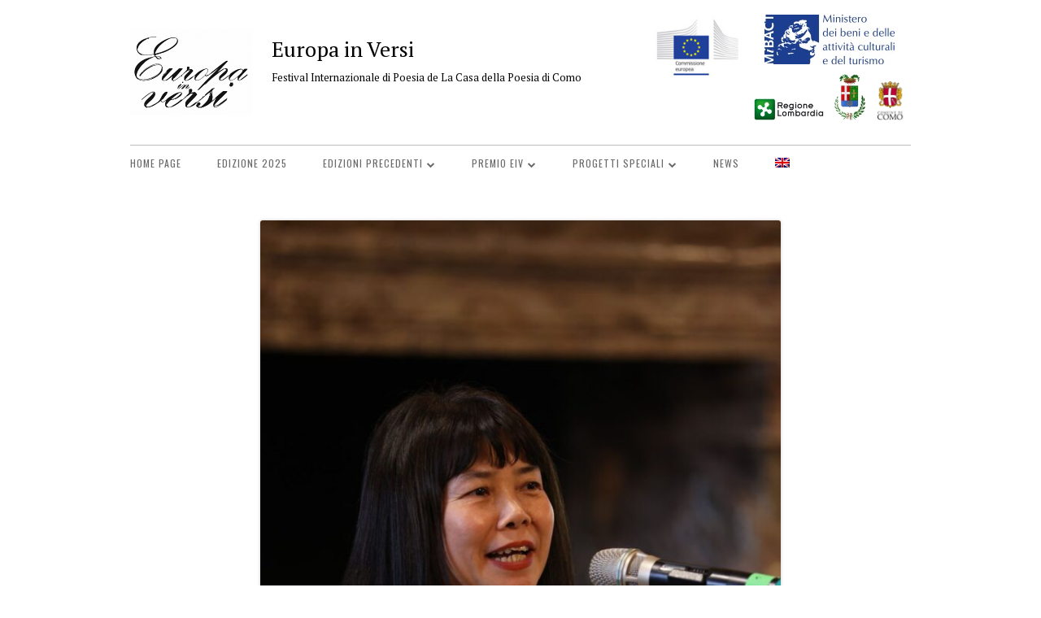

--- FILE ---
content_type: text/html; charset=UTF-8
request_url: https://europainversi.org/edizione-2023/eiv-2023-galleria-fotografia-20-maggio/2023-05-20_17-00-36_53/
body_size: 18877
content:
<!DOCTYPE html>






<!--[if IE 8]>

<html class="ie ie8 no-js" lang="it-IT">

<![endif]-->



<!--[if !(IE 8)]><!-->

<html lang="it-IT" class="no-js">

<!--<![endif]-->

<head>






<meta charset="UTF-8" />

<meta name="viewport" content="width=device-width" />

<link rel="profile" href="http://gmpg.org/xfn/11" />

<link rel="profile" href="http://microformats.org/profile/specs" />

<link rel="profile" href="http://microformats.org/profile/hatom" />




<!--[if lt IE 9]>

<script src="https://europainversi.org/wp-content/themes/tiny-framework/js/html5shiv.min.js" type="text/javascript"></script>

<![endif]-->






<script>(function(html){html.className = html.className.replace(/\bno-js\b/,'js')})(document.documentElement);</script>
<meta name='robots' content='index, follow, max-image-preview:large, max-snippet:-1, max-video-preview:-1' />
	<style>img:is([sizes="auto" i], [sizes^="auto," i]) { contain-intrinsic-size: 3000px 1500px }</style>
	<link rel="alternate" hreflang="en" href="https://europainversi.org/en/2023-05-20_17-00-36_53-2/" />
<link rel="alternate" hreflang="it" href="https://europainversi.org/edizione-2023/eiv-2023-galleria-fotografia-20-maggio/2023-05-20_17-00-36_53/" />
<link rel="alternate" hreflang="x-default" href="https://europainversi.org/edizione-2023/eiv-2023-galleria-fotografia-20-maggio/2023-05-20_17-00-36_53/" />

<!-- Google Tag Manager for WordPress by gtm4wp.com -->
<script data-cfasync="false" data-pagespeed-no-defer>
	var gtm4wp_datalayer_name = "dataLayer";
	var dataLayer = dataLayer || [];
</script>
<!-- End Google Tag Manager for WordPress by gtm4wp.com -->
	<!-- This site is optimized with the Yoast SEO plugin v24.9 - https://yoast.com/wordpress/plugins/seo/ -->
	<title>2023-05-20_17-00-36_53 - Europa in Versi</title>
	<link rel="canonical" href="https://europainversi.org/edizione-2023/eiv-2023-galleria-fotografia-20-maggio/2023-05-20_17-00-36_53/" />
	<meta property="og:locale" content="it_IT" />
	<meta property="og:type" content="article" />
	<meta property="og:title" content="2023-05-20_17-00-36_53 - Europa in Versi" />
	<meta property="og:url" content="https://europainversi.org/edizione-2023/eiv-2023-galleria-fotografia-20-maggio/2023-05-20_17-00-36_53/" />
	<meta property="og:site_name" content="Europa in Versi" />
	<meta property="article:publisher" content="https://www.facebook.com/europainversi" />
	<meta property="og:image" content="https://europainversi.org/edizione-2023/eiv-2023-galleria-fotografia-20-maggio/2023-05-20_17-00-36_53" />
	<meta property="og:image:width" content="1" />
	<meta property="og:image:height" content="1" />
	<meta property="og:image:type" content="image/jpeg" />
	<meta name="twitter:card" content="summary_large_image" />
	<meta name="twitter:site" content="@EuropainVersi" />
	<script type="application/ld+json" class="yoast-schema-graph">{"@context":"https://schema.org","@graph":[{"@type":"WebPage","@id":"https://europainversi.org/edizione-2023/eiv-2023-galleria-fotografia-20-maggio/2023-05-20_17-00-36_53/","url":"https://europainversi.org/edizione-2023/eiv-2023-galleria-fotografia-20-maggio/2023-05-20_17-00-36_53/","name":"2023-05-20_17-00-36_53 - Europa in Versi","isPartOf":{"@id":"https://europainversi.org/#website"},"primaryImageOfPage":{"@id":"https://europainversi.org/edizione-2023/eiv-2023-galleria-fotografia-20-maggio/2023-05-20_17-00-36_53/#primaryimage"},"image":{"@id":"https://europainversi.org/edizione-2023/eiv-2023-galleria-fotografia-20-maggio/2023-05-20_17-00-36_53/#primaryimage"},"thumbnailUrl":"https://europainversi.org/wp-content/uploads/2023/05/2023-05-20_17-00-36_53.jpg","datePublished":"2023-05-21T12:50:23+00:00","breadcrumb":{"@id":"https://europainversi.org/edizione-2023/eiv-2023-galleria-fotografia-20-maggio/2023-05-20_17-00-36_53/#breadcrumb"},"inLanguage":"it-IT","potentialAction":[{"@type":"ReadAction","target":["https://europainversi.org/edizione-2023/eiv-2023-galleria-fotografia-20-maggio/2023-05-20_17-00-36_53/"]}]},{"@type":"ImageObject","inLanguage":"it-IT","@id":"https://europainversi.org/edizione-2023/eiv-2023-galleria-fotografia-20-maggio/2023-05-20_17-00-36_53/#primaryimage","url":"https://europainversi.org/wp-content/uploads/2023/05/2023-05-20_17-00-36_53.jpg","contentUrl":"https://europainversi.org/wp-content/uploads/2023/05/2023-05-20_17-00-36_53.jpg","width":1000,"height":1500},{"@type":"BreadcrumbList","@id":"https://europainversi.org/edizione-2023/eiv-2023-galleria-fotografia-20-maggio/2023-05-20_17-00-36_53/#breadcrumb","itemListElement":[{"@type":"ListItem","position":1,"name":"Home","item":"https://europainversi.org/"},{"@type":"ListItem","position":2,"name":"EDIZIONE 2023","item":"https://europainversi.org/edizione-2023/"},{"@type":"ListItem","position":3,"name":"EIV 2023 | Galleria fotografia 20 maggio","item":"https://europainversi.org/edizione-2023/eiv-2023-galleria-fotografia-20-maggio/"},{"@type":"ListItem","position":4,"name":"2023-05-20_17-00-36_53"}]},{"@type":"WebSite","@id":"https://europainversi.org/#website","url":"https://europainversi.org/","name":"Europa in Versi","description":"Festival Internazionale di Poesia de La Casa della Poesia di Como","publisher":{"@id":"https://europainversi.org/#organization"},"potentialAction":[{"@type":"SearchAction","target":{"@type":"EntryPoint","urlTemplate":"https://europainversi.org/?s={search_term_string}"},"query-input":{"@type":"PropertyValueSpecification","valueRequired":true,"valueName":"search_term_string"}}],"inLanguage":"it-IT"},{"@type":"Organization","@id":"https://europainversi.org/#organization","name":"Europa In Versi","url":"https://europainversi.org/","logo":{"@type":"ImageObject","inLanguage":"it-IT","@id":"https://europainversi.org/#/schema/logo/image/","url":"https://europainversi.org/wp-content/uploads/2016/10/cropped-EIV_Logo_Elab_Icon.jpg","contentUrl":"https://europainversi.org/wp-content/uploads/2016/10/cropped-EIV_Logo_Elab_Icon.jpg","width":512,"height":512,"caption":"Europa In Versi"},"image":{"@id":"https://europainversi.org/#/schema/logo/image/"},"sameAs":["https://www.facebook.com/europainversi","https://x.com/EuropainVersi"]}]}</script>
	<!-- / Yoast SEO plugin. -->


<link rel='dns-prefetch' href='//fonts.googleapis.com' />
<link href='https://fonts.gstatic.com' crossorigin rel='preconnect' />
<link rel="alternate" type="application/rss+xml" title="Europa in Versi &raquo; Feed" href="https://europainversi.org/feed/" />
<link rel="alternate" type="application/rss+xml" title="Europa in Versi &raquo; Feed dei commenti" href="https://europainversi.org/comments/feed/" />
<link rel="alternate" type="application/rss+xml" title="Europa in Versi &raquo; 2023-05-20_17-00-36_53 Feed dei commenti" href="https://europainversi.org/edizione-2023/eiv-2023-galleria-fotografia-20-maggio/2023-05-20_17-00-36_53/feed/" />
<script type="text/javascript">
/* <![CDATA[ */
window._wpemojiSettings = {"baseUrl":"https:\/\/s.w.org\/images\/core\/emoji\/16.0.1\/72x72\/","ext":".png","svgUrl":"https:\/\/s.w.org\/images\/core\/emoji\/16.0.1\/svg\/","svgExt":".svg","source":{"concatemoji":"https:\/\/europainversi.org\/wp-includes\/js\/wp-emoji-release.min.js?ver=6.8.3"}};
/*! This file is auto-generated */
!function(s,n){var o,i,e;function c(e){try{var t={supportTests:e,timestamp:(new Date).valueOf()};sessionStorage.setItem(o,JSON.stringify(t))}catch(e){}}function p(e,t,n){e.clearRect(0,0,e.canvas.width,e.canvas.height),e.fillText(t,0,0);var t=new Uint32Array(e.getImageData(0,0,e.canvas.width,e.canvas.height).data),a=(e.clearRect(0,0,e.canvas.width,e.canvas.height),e.fillText(n,0,0),new Uint32Array(e.getImageData(0,0,e.canvas.width,e.canvas.height).data));return t.every(function(e,t){return e===a[t]})}function u(e,t){e.clearRect(0,0,e.canvas.width,e.canvas.height),e.fillText(t,0,0);for(var n=e.getImageData(16,16,1,1),a=0;a<n.data.length;a++)if(0!==n.data[a])return!1;return!0}function f(e,t,n,a){switch(t){case"flag":return n(e,"\ud83c\udff3\ufe0f\u200d\u26a7\ufe0f","\ud83c\udff3\ufe0f\u200b\u26a7\ufe0f")?!1:!n(e,"\ud83c\udde8\ud83c\uddf6","\ud83c\udde8\u200b\ud83c\uddf6")&&!n(e,"\ud83c\udff4\udb40\udc67\udb40\udc62\udb40\udc65\udb40\udc6e\udb40\udc67\udb40\udc7f","\ud83c\udff4\u200b\udb40\udc67\u200b\udb40\udc62\u200b\udb40\udc65\u200b\udb40\udc6e\u200b\udb40\udc67\u200b\udb40\udc7f");case"emoji":return!a(e,"\ud83e\udedf")}return!1}function g(e,t,n,a){var r="undefined"!=typeof WorkerGlobalScope&&self instanceof WorkerGlobalScope?new OffscreenCanvas(300,150):s.createElement("canvas"),o=r.getContext("2d",{willReadFrequently:!0}),i=(o.textBaseline="top",o.font="600 32px Arial",{});return e.forEach(function(e){i[e]=t(o,e,n,a)}),i}function t(e){var t=s.createElement("script");t.src=e,t.defer=!0,s.head.appendChild(t)}"undefined"!=typeof Promise&&(o="wpEmojiSettingsSupports",i=["flag","emoji"],n.supports={everything:!0,everythingExceptFlag:!0},e=new Promise(function(e){s.addEventListener("DOMContentLoaded",e,{once:!0})}),new Promise(function(t){var n=function(){try{var e=JSON.parse(sessionStorage.getItem(o));if("object"==typeof e&&"number"==typeof e.timestamp&&(new Date).valueOf()<e.timestamp+604800&&"object"==typeof e.supportTests)return e.supportTests}catch(e){}return null}();if(!n){if("undefined"!=typeof Worker&&"undefined"!=typeof OffscreenCanvas&&"undefined"!=typeof URL&&URL.createObjectURL&&"undefined"!=typeof Blob)try{var e="postMessage("+g.toString()+"("+[JSON.stringify(i),f.toString(),p.toString(),u.toString()].join(",")+"));",a=new Blob([e],{type:"text/javascript"}),r=new Worker(URL.createObjectURL(a),{name:"wpTestEmojiSupports"});return void(r.onmessage=function(e){c(n=e.data),r.terminate(),t(n)})}catch(e){}c(n=g(i,f,p,u))}t(n)}).then(function(e){for(var t in e)n.supports[t]=e[t],n.supports.everything=n.supports.everything&&n.supports[t],"flag"!==t&&(n.supports.everythingExceptFlag=n.supports.everythingExceptFlag&&n.supports[t]);n.supports.everythingExceptFlag=n.supports.everythingExceptFlag&&!n.supports.flag,n.DOMReady=!1,n.readyCallback=function(){n.DOMReady=!0}}).then(function(){return e}).then(function(){var e;n.supports.everything||(n.readyCallback(),(e=n.source||{}).concatemoji?t(e.concatemoji):e.wpemoji&&e.twemoji&&(t(e.twemoji),t(e.wpemoji)))}))}((window,document),window._wpemojiSettings);
/* ]]> */
</script>
<style id='wp-emoji-styles-inline-css' type='text/css'>

	img.wp-smiley, img.emoji {
		display: inline !important;
		border: none !important;
		box-shadow: none !important;
		height: 1em !important;
		width: 1em !important;
		margin: 0 0.07em !important;
		vertical-align: -0.1em !important;
		background: none !important;
		padding: 0 !important;
	}
</style>
<link rel='stylesheet' id='wp-block-library-css' href='https://europainversi.org/wp-includes/css/dist/block-library/style.min.css?ver=6.8.3' type='text/css' media='all' />
<style id='classic-theme-styles-inline-css' type='text/css'>
/*! This file is auto-generated */
.wp-block-button__link{color:#fff;background-color:#32373c;border-radius:9999px;box-shadow:none;text-decoration:none;padding:calc(.667em + 2px) calc(1.333em + 2px);font-size:1.125em}.wp-block-file__button{background:#32373c;color:#fff;text-decoration:none}
</style>
<style id='global-styles-inline-css' type='text/css'>
:root{--wp--preset--aspect-ratio--square: 1;--wp--preset--aspect-ratio--4-3: 4/3;--wp--preset--aspect-ratio--3-4: 3/4;--wp--preset--aspect-ratio--3-2: 3/2;--wp--preset--aspect-ratio--2-3: 2/3;--wp--preset--aspect-ratio--16-9: 16/9;--wp--preset--aspect-ratio--9-16: 9/16;--wp--preset--color--black: #000000;--wp--preset--color--cyan-bluish-gray: #abb8c3;--wp--preset--color--white: #ffffff;--wp--preset--color--pale-pink: #f78da7;--wp--preset--color--vivid-red: #cf2e2e;--wp--preset--color--luminous-vivid-orange: #ff6900;--wp--preset--color--luminous-vivid-amber: #fcb900;--wp--preset--color--light-green-cyan: #7bdcb5;--wp--preset--color--vivid-green-cyan: #00d084;--wp--preset--color--pale-cyan-blue: #8ed1fc;--wp--preset--color--vivid-cyan-blue: #0693e3;--wp--preset--color--vivid-purple: #9b51e0;--wp--preset--gradient--vivid-cyan-blue-to-vivid-purple: linear-gradient(135deg,rgba(6,147,227,1) 0%,rgb(155,81,224) 100%);--wp--preset--gradient--light-green-cyan-to-vivid-green-cyan: linear-gradient(135deg,rgb(122,220,180) 0%,rgb(0,208,130) 100%);--wp--preset--gradient--luminous-vivid-amber-to-luminous-vivid-orange: linear-gradient(135deg,rgba(252,185,0,1) 0%,rgba(255,105,0,1) 100%);--wp--preset--gradient--luminous-vivid-orange-to-vivid-red: linear-gradient(135deg,rgba(255,105,0,1) 0%,rgb(207,46,46) 100%);--wp--preset--gradient--very-light-gray-to-cyan-bluish-gray: linear-gradient(135deg,rgb(238,238,238) 0%,rgb(169,184,195) 100%);--wp--preset--gradient--cool-to-warm-spectrum: linear-gradient(135deg,rgb(74,234,220) 0%,rgb(151,120,209) 20%,rgb(207,42,186) 40%,rgb(238,44,130) 60%,rgb(251,105,98) 80%,rgb(254,248,76) 100%);--wp--preset--gradient--blush-light-purple: linear-gradient(135deg,rgb(255,206,236) 0%,rgb(152,150,240) 100%);--wp--preset--gradient--blush-bordeaux: linear-gradient(135deg,rgb(254,205,165) 0%,rgb(254,45,45) 50%,rgb(107,0,62) 100%);--wp--preset--gradient--luminous-dusk: linear-gradient(135deg,rgb(255,203,112) 0%,rgb(199,81,192) 50%,rgb(65,88,208) 100%);--wp--preset--gradient--pale-ocean: linear-gradient(135deg,rgb(255,245,203) 0%,rgb(182,227,212) 50%,rgb(51,167,181) 100%);--wp--preset--gradient--electric-grass: linear-gradient(135deg,rgb(202,248,128) 0%,rgb(113,206,126) 100%);--wp--preset--gradient--midnight: linear-gradient(135deg,rgb(2,3,129) 0%,rgb(40,116,252) 100%);--wp--preset--font-size--small: 13px;--wp--preset--font-size--medium: 20px;--wp--preset--font-size--large: 36px;--wp--preset--font-size--x-large: 42px;--wp--preset--spacing--20: 0.44rem;--wp--preset--spacing--30: 0.67rem;--wp--preset--spacing--40: 1rem;--wp--preset--spacing--50: 1.5rem;--wp--preset--spacing--60: 2.25rem;--wp--preset--spacing--70: 3.38rem;--wp--preset--spacing--80: 5.06rem;--wp--preset--shadow--natural: 6px 6px 9px rgba(0, 0, 0, 0.2);--wp--preset--shadow--deep: 12px 12px 50px rgba(0, 0, 0, 0.4);--wp--preset--shadow--sharp: 6px 6px 0px rgba(0, 0, 0, 0.2);--wp--preset--shadow--outlined: 6px 6px 0px -3px rgba(255, 255, 255, 1), 6px 6px rgba(0, 0, 0, 1);--wp--preset--shadow--crisp: 6px 6px 0px rgba(0, 0, 0, 1);}:where(.is-layout-flex){gap: 0.5em;}:where(.is-layout-grid){gap: 0.5em;}body .is-layout-flex{display: flex;}.is-layout-flex{flex-wrap: wrap;align-items: center;}.is-layout-flex > :is(*, div){margin: 0;}body .is-layout-grid{display: grid;}.is-layout-grid > :is(*, div){margin: 0;}:where(.wp-block-columns.is-layout-flex){gap: 2em;}:where(.wp-block-columns.is-layout-grid){gap: 2em;}:where(.wp-block-post-template.is-layout-flex){gap: 1.25em;}:where(.wp-block-post-template.is-layout-grid){gap: 1.25em;}.has-black-color{color: var(--wp--preset--color--black) !important;}.has-cyan-bluish-gray-color{color: var(--wp--preset--color--cyan-bluish-gray) !important;}.has-white-color{color: var(--wp--preset--color--white) !important;}.has-pale-pink-color{color: var(--wp--preset--color--pale-pink) !important;}.has-vivid-red-color{color: var(--wp--preset--color--vivid-red) !important;}.has-luminous-vivid-orange-color{color: var(--wp--preset--color--luminous-vivid-orange) !important;}.has-luminous-vivid-amber-color{color: var(--wp--preset--color--luminous-vivid-amber) !important;}.has-light-green-cyan-color{color: var(--wp--preset--color--light-green-cyan) !important;}.has-vivid-green-cyan-color{color: var(--wp--preset--color--vivid-green-cyan) !important;}.has-pale-cyan-blue-color{color: var(--wp--preset--color--pale-cyan-blue) !important;}.has-vivid-cyan-blue-color{color: var(--wp--preset--color--vivid-cyan-blue) !important;}.has-vivid-purple-color{color: var(--wp--preset--color--vivid-purple) !important;}.has-black-background-color{background-color: var(--wp--preset--color--black) !important;}.has-cyan-bluish-gray-background-color{background-color: var(--wp--preset--color--cyan-bluish-gray) !important;}.has-white-background-color{background-color: var(--wp--preset--color--white) !important;}.has-pale-pink-background-color{background-color: var(--wp--preset--color--pale-pink) !important;}.has-vivid-red-background-color{background-color: var(--wp--preset--color--vivid-red) !important;}.has-luminous-vivid-orange-background-color{background-color: var(--wp--preset--color--luminous-vivid-orange) !important;}.has-luminous-vivid-amber-background-color{background-color: var(--wp--preset--color--luminous-vivid-amber) !important;}.has-light-green-cyan-background-color{background-color: var(--wp--preset--color--light-green-cyan) !important;}.has-vivid-green-cyan-background-color{background-color: var(--wp--preset--color--vivid-green-cyan) !important;}.has-pale-cyan-blue-background-color{background-color: var(--wp--preset--color--pale-cyan-blue) !important;}.has-vivid-cyan-blue-background-color{background-color: var(--wp--preset--color--vivid-cyan-blue) !important;}.has-vivid-purple-background-color{background-color: var(--wp--preset--color--vivid-purple) !important;}.has-black-border-color{border-color: var(--wp--preset--color--black) !important;}.has-cyan-bluish-gray-border-color{border-color: var(--wp--preset--color--cyan-bluish-gray) !important;}.has-white-border-color{border-color: var(--wp--preset--color--white) !important;}.has-pale-pink-border-color{border-color: var(--wp--preset--color--pale-pink) !important;}.has-vivid-red-border-color{border-color: var(--wp--preset--color--vivid-red) !important;}.has-luminous-vivid-orange-border-color{border-color: var(--wp--preset--color--luminous-vivid-orange) !important;}.has-luminous-vivid-amber-border-color{border-color: var(--wp--preset--color--luminous-vivid-amber) !important;}.has-light-green-cyan-border-color{border-color: var(--wp--preset--color--light-green-cyan) !important;}.has-vivid-green-cyan-border-color{border-color: var(--wp--preset--color--vivid-green-cyan) !important;}.has-pale-cyan-blue-border-color{border-color: var(--wp--preset--color--pale-cyan-blue) !important;}.has-vivid-cyan-blue-border-color{border-color: var(--wp--preset--color--vivid-cyan-blue) !important;}.has-vivid-purple-border-color{border-color: var(--wp--preset--color--vivid-purple) !important;}.has-vivid-cyan-blue-to-vivid-purple-gradient-background{background: var(--wp--preset--gradient--vivid-cyan-blue-to-vivid-purple) !important;}.has-light-green-cyan-to-vivid-green-cyan-gradient-background{background: var(--wp--preset--gradient--light-green-cyan-to-vivid-green-cyan) !important;}.has-luminous-vivid-amber-to-luminous-vivid-orange-gradient-background{background: var(--wp--preset--gradient--luminous-vivid-amber-to-luminous-vivid-orange) !important;}.has-luminous-vivid-orange-to-vivid-red-gradient-background{background: var(--wp--preset--gradient--luminous-vivid-orange-to-vivid-red) !important;}.has-very-light-gray-to-cyan-bluish-gray-gradient-background{background: var(--wp--preset--gradient--very-light-gray-to-cyan-bluish-gray) !important;}.has-cool-to-warm-spectrum-gradient-background{background: var(--wp--preset--gradient--cool-to-warm-spectrum) !important;}.has-blush-light-purple-gradient-background{background: var(--wp--preset--gradient--blush-light-purple) !important;}.has-blush-bordeaux-gradient-background{background: var(--wp--preset--gradient--blush-bordeaux) !important;}.has-luminous-dusk-gradient-background{background: var(--wp--preset--gradient--luminous-dusk) !important;}.has-pale-ocean-gradient-background{background: var(--wp--preset--gradient--pale-ocean) !important;}.has-electric-grass-gradient-background{background: var(--wp--preset--gradient--electric-grass) !important;}.has-midnight-gradient-background{background: var(--wp--preset--gradient--midnight) !important;}.has-small-font-size{font-size: var(--wp--preset--font-size--small) !important;}.has-medium-font-size{font-size: var(--wp--preset--font-size--medium) !important;}.has-large-font-size{font-size: var(--wp--preset--font-size--large) !important;}.has-x-large-font-size{font-size: var(--wp--preset--font-size--x-large) !important;}
:where(.wp-block-post-template.is-layout-flex){gap: 1.25em;}:where(.wp-block-post-template.is-layout-grid){gap: 1.25em;}
:where(.wp-block-columns.is-layout-flex){gap: 2em;}:where(.wp-block-columns.is-layout-grid){gap: 2em;}
:root :where(.wp-block-pullquote){font-size: 1.5em;line-height: 1.6;}
</style>
<link rel='stylesheet' id='contact-form-7-css' href='https://europainversi.org/wp-content/plugins/contact-form-7/includes/css/styles.css?ver=6.0.6' type='text/css' media='all' />
<link rel='stylesheet' id='responsive-lightbox-prettyphoto-css' href='https://europainversi.org/wp-content/plugins/responsive-lightbox/assets/prettyphoto/prettyPhoto.min.css?ver=3.1.6' type='text/css' media='all' />
<link rel='stylesheet' id='wpcf7-redirect-script-frontend-css' href='https://europainversi.org/wp-content/plugins/wpcf7-redirect/build/css/wpcf7-redirect-frontend.min.css?ver=1.1' type='text/css' media='all' />
<link rel='stylesheet' id='wpml-menu-item-0-css' href='https://europainversi.org/wp-content/plugins/sitepress-multilingual-cms/templates/language-switchers/menu-item/style.min.css?ver=1' type='text/css' media='all' />
<link rel='stylesheet' id='parent-style-css' href='https://europainversi.org/wp-content/themes/tiny-framework/style.css?ver=6.8.3' type='text/css' media='all' />
<link rel='stylesheet' id='tinyframework-fonts-css' href='https://fonts.googleapis.com/css?family=Open+Sans%3A400italic%2C700italic%2C400%2C700&#038;subset=latin%2Clatin-ext' type='text/css' media='all' />
<link rel='stylesheet' id='font-awesome-css' href='https://europainversi.org/wp-content/themes/tiny-framework/fonts/font-awesome/css/font-awesome.min.css?ver=4.7.0' type='text/css' media='all' />
<link rel='stylesheet' id='tinyframework-style-css' href='https://europainversi.org/wp-content/themes/tiny-framework-child/style.css?ver=2.3.1' type='text/css' media='all' />
<!--[if lt IE 9]>
<link rel='stylesheet' id='tinyframework-ie-css' href='https://europainversi.org/wp-content/themes/tiny-framework/css/ie.css?ver=2.3.1' type='text/css' media='all' />
<![endif]-->
<script type="text/javascript" src="https://europainversi.org/wp-includes/js/jquery/jquery.min.js?ver=3.7.1" id="jquery-core-js"></script>
<script type="text/javascript" src="https://europainversi.org/wp-includes/js/jquery/jquery-migrate.min.js?ver=3.4.1" id="jquery-migrate-js"></script>
<script type="text/javascript" src="https://europainversi.org/wp-content/plugins/responsive-lightbox/assets/prettyphoto/jquery.prettyPhoto.min.js?ver=3.1.6" id="responsive-lightbox-prettyphoto-js"></script>
<script type="text/javascript" src="https://europainversi.org/wp-includes/js/underscore.min.js?ver=1.13.7" id="underscore-js"></script>
<script type="text/javascript" src="https://europainversi.org/wp-content/plugins/responsive-lightbox/assets/infinitescroll/infinite-scroll.pkgd.min.js?ver=4.0.1" id="responsive-lightbox-infinite-scroll-js"></script>
<script type="text/javascript" id="responsive-lightbox-js-before">
/* <![CDATA[ */
var rlArgs = {"script":"prettyphoto","selector":"lightbox","customEvents":"ajaxComplete","activeGalleries":true,"animationSpeed":"normal","slideshow":false,"slideshowDelay":5000,"slideshowAutoplay":false,"opacity":"0.75","showTitle":true,"allowResize":true,"allowExpand":true,"width":1080,"height":720,"separator":"\/","theme":"light_rounded","horizontalPadding":20,"hideFlash":false,"wmode":"opaque","videoAutoplay":false,"modal":false,"deeplinking":true,"overlayGallery":true,"keyboardShortcuts":true,"social":true,"woocommerce_gallery":false,"ajaxurl":"https:\/\/europainversi.org\/wp-admin\/admin-ajax.php","nonce":"6bf54cfc01","preview":false,"postId":9221,"scriptExtension":false};
/* ]]> */
</script>
<script type="text/javascript" src="https://europainversi.org/wp-content/plugins/responsive-lightbox/js/front.js?ver=2.5.3" id="responsive-lightbox-js"></script>
<!--[if lt IE 9]>
<script type="text/javascript" src="https://europainversi.org/wp-content/themes/tiny-framework/js/html5shiv.min.js?ver=3.7.3" id="tinyframework-html5-js"></script>
<![endif]-->
<script></script><link rel="https://api.w.org/" href="https://europainversi.org/wp-json/" /><link rel="alternate" title="JSON" type="application/json" href="https://europainversi.org/wp-json/wp/v2/media/9221" /><link rel="EditURI" type="application/rsd+xml" title="RSD" href="https://europainversi.org/xmlrpc.php?rsd" />
<meta name="generator" content="WordPress 6.8.3" />
<link rel='shortlink' href='https://europainversi.org/?p=9221' />
<link rel="alternate" title="oEmbed (JSON)" type="application/json+oembed" href="https://europainversi.org/wp-json/oembed/1.0/embed?url=https%3A%2F%2Feuropainversi.org%2Fedizione-2023%2Feiv-2023-galleria-fotografia-20-maggio%2F2023-05-20_17-00-36_53%2F" />
<link rel="alternate" title="oEmbed (XML)" type="text/xml+oembed" href="https://europainversi.org/wp-json/oembed/1.0/embed?url=https%3A%2F%2Feuropainversi.org%2Fedizione-2023%2Feiv-2023-galleria-fotografia-20-maggio%2F2023-05-20_17-00-36_53%2F&#038;format=xml" />
<meta name="generator" content="WPML ver:4.7.3 stt:1,27;" />
	<link rel="preconnect" href="https://fonts.googleapis.com">
	<link rel="preconnect" href="https://fonts.gstatic.com">
	<link href='https://fonts.googleapis.com/css2?display=swap&family=PT+Serif&family=Oswald:wght@400;500&family=Raleway:wght@300' rel='stylesheet'>
		<!-- GA Google Analytics @ https://m0n.co/ga -->
		<script async src="https://www.googletagmanager.com/gtag/js?id= G-WBL1BGM20L "></script>
		<script>
			window.dataLayer = window.dataLayer || [];
			function gtag(){dataLayer.push(arguments);}
			gtag('js', new Date());
			gtag('config', ' G-WBL1BGM20L ');
		</script>

	
<!-- Google Tag Manager for WordPress by gtm4wp.com -->
<!-- GTM Container placement set to footer -->
<script data-cfasync="false" data-pagespeed-no-defer type="text/javascript">
	var dataLayer_content = {"pagePostType":"attachment","pagePostType2":"single-attachment","pagePostAuthor":"alice"};
	dataLayer.push( dataLayer_content );
</script>
<script data-cfasync="false">
(function(w,d,s,l,i){w[l]=w[l]||[];w[l].push({'gtm.start':
new Date().getTime(),event:'gtm.js'});var f=d.getElementsByTagName(s)[0],
j=d.createElement(s),dl=l!='dataLayer'?'&l='+l:'';j.async=true;j.src=
'//www.googletagmanager.com/gtm.js?id='+i+dl;f.parentNode.insertBefore(j,f);
})(window,document,'script','dataLayer','GTM-TJ9LP84N');
</script>
<!-- End Google Tag Manager for WordPress by gtm4wp.com --><meta name="generator" content="Powered by WPBakery Page Builder - drag and drop page builder for WordPress."/>
	<style type="text/css" id="tinyframework-header-css">
			.site-header .site-title,
		.site-header .site-title a,
		.site-header .site-description {
			color: #000000;
		}
		</style>
	<style type="text/css" id="custom-background-css">
body.custom-background { background-color: #ffffff; }
</style>
	<!-- easy_custom_js_and_css begin -->
<style type="text/css">
h1.entry-title{
    display:none;
}
.image-no-shadow img{

	box-shadow: 0 0 0px rgba(0, 0, 0, 1);

}
.fa-external-link::before {
	content: "" !important;
}
#CybotCookiebotDialogBody h2#CybotCookiebotDialogBodyContentTitle{
    font-size:24px !important;
}
</style>
<!-- easy_custom_js_and_css end -->
<!-- easy_custom_js_and_css begin -->
<style type="text/css">
#primary-menu a{
    font-family:"Oswald";
    letter-spacing:1px;
    font-weight:400;
}
#primary-menu li a{
    font-family:"Oswald";
    letter-spacing:1px;
    font-size:12px;
}
#primary-menu li li a{
   
    font-size:10px;
}
</style>
<!-- easy_custom_js_and_css end -->
<!-- easy_custom_js_and_css begin -->
<style type="text/css">
#footer-widget-middle section{
    margin-bottom:0px;

}
#footer-widget-middle section p{
    margin-bottom:5px;

}
</style>
<!-- easy_custom_js_and_css end -->
<!-- easy_custom_js_and_css begin -->
<style type="text/css">
#footer-widget-right .menu a{
    font-size:12px;
}

footer .widget h3{
    
    font-weight:700;
    color:#555;
    font-size:14px;
    letter-spacing:1px;

	font-family: "Open Sans", Verdana, Geneva, "DejaVu Sans", sans-serif;
	margin-bottom:5px;

    
}
.widget-area .widget p,
.widget-area .widget .textwidget
{
    font-family: "Open Sans", Verdana, Geneva, "DejaVu Sans", sans-serif;
    font-size:14px;
}
.widget-area .widget p{
    margin-bottom:5px;
    margin-top:5px;
}
    

</style>
<!-- easy_custom_js_and_css end -->
<!-- easy_custom_js_and_css begin -->
<style type="text/css">
.entry-header .entry-title a:focus,
.entry-header .entry-title a:hover {
	color: #a9002c;
	text-decoration: none;
}
</style>
<!-- easy_custom_js_and_css end -->
<!-- easy_custom_js_and_css begin -->
<style type="text/css">
.eiv_gridbox h3{
    margin-bottom:0px;
    margin-top:5px;
}
.eiv_gridbox p{
    text-align:justify;
    font-size:16px;
}
</style>
<!-- easy_custom_js_and_css end -->
<!-- easy_custom_js_and_css begin -->
<style type="text/css">
.videocontent .wpb_wrapper{
    background-color:#3a658f;
    padding:20px;
    color:#fff;
    margin-bottom:35px;
}

.videocontent label{
    font-size:12px;
    line-height:14px;
    text-transform:uppercase;
}

.videocontent input.wpcf7-text{
    max-width:100%;
    width:100%;
    font-size:12px;
    line-height:12px;
    padding: 5px;
    color:#333;
}

.videocontent input.wpcf7-submit{
    margin-top:20px;
    background-color:#fff;
    color:#3a658f;
    font-weight:600;
    border-color:#6f8da9;
}
.videocontent input.wpcf7-submit:hover{
  
    background-color:#6f8da9;
    color:#fff;

    font-weight:600;
}

.videocontent p{
    margin-bottom:0px !important;
    font-family: "Oswald";
}



.rwd-video {
    height: 0;
    overflow: hidden;
    padding-bottom: 56.25%;
    padding-top: 30px;
    position: relative;
}
.rwd-video iframe,
.rwd-video object,
.rwd-video embed {
    height: 100%;
    left: 0;
    position: absolute;
    top: 0;
    width: 100%;
}
</style>
<!-- easy_custom_js_and_css end -->
<!-- easy_custom_js_and_css begin -->
<style type="text/css">
#footer_nl input{
    max-width:100%;
}

.btn_newsletter{
    display:inline-block;
    padding:5px 20px;
    border-radius:3px;
    border:1px solid #aaa;
    transition:0.3s;
}
.btn_newsletter:hover{
    color:#000 !important;
    text-decoration:none !important;
    
   background-color:#ddd;
}

#form-contatti input[type=text],
#form-contatti input[type=email]
{
    width:100%;
    
}
</style>
<!-- easy_custom_js_and_css end -->
<meta name="generator" content="Powered by Slider Revolution 6.6.19 - responsive, Mobile-Friendly Slider Plugin for WordPress with comfortable drag and drop interface." />
<link rel="icon" href="https://europainversi.org/wp-content/uploads/2021/09/EIV_Logo_Elab_150xx.png" sizes="32x32" />
<link rel="icon" href="https://europainversi.org/wp-content/uploads/2021/09/EIV_Logo_Elab_150xx.png" sizes="192x192" />
<link rel="apple-touch-icon" href="https://europainversi.org/wp-content/uploads/2021/09/EIV_Logo_Elab_150xx.png" />
<meta name="msapplication-TileImage" content="https://europainversi.org/wp-content/uploads/2021/09/EIV_Logo_Elab_150xx.png" />
<script>function setREVStartSize(e){
			//window.requestAnimationFrame(function() {
				window.RSIW = window.RSIW===undefined ? window.innerWidth : window.RSIW;
				window.RSIH = window.RSIH===undefined ? window.innerHeight : window.RSIH;
				try {
					var pw = document.getElementById(e.c).parentNode.offsetWidth,
						newh;
					pw = pw===0 || isNaN(pw) || (e.l=="fullwidth" || e.layout=="fullwidth") ? window.RSIW : pw;
					e.tabw = e.tabw===undefined ? 0 : parseInt(e.tabw);
					e.thumbw = e.thumbw===undefined ? 0 : parseInt(e.thumbw);
					e.tabh = e.tabh===undefined ? 0 : parseInt(e.tabh);
					e.thumbh = e.thumbh===undefined ? 0 : parseInt(e.thumbh);
					e.tabhide = e.tabhide===undefined ? 0 : parseInt(e.tabhide);
					e.thumbhide = e.thumbhide===undefined ? 0 : parseInt(e.thumbhide);
					e.mh = e.mh===undefined || e.mh=="" || e.mh==="auto" ? 0 : parseInt(e.mh,0);
					if(e.layout==="fullscreen" || e.l==="fullscreen")
						newh = Math.max(e.mh,window.RSIH);
					else{
						e.gw = Array.isArray(e.gw) ? e.gw : [e.gw];
						for (var i in e.rl) if (e.gw[i]===undefined || e.gw[i]===0) e.gw[i] = e.gw[i-1];
						e.gh = e.el===undefined || e.el==="" || (Array.isArray(e.el) && e.el.length==0)? e.gh : e.el;
						e.gh = Array.isArray(e.gh) ? e.gh : [e.gh];
						for (var i in e.rl) if (e.gh[i]===undefined || e.gh[i]===0) e.gh[i] = e.gh[i-1];
											
						var nl = new Array(e.rl.length),
							ix = 0,
							sl;
						e.tabw = e.tabhide>=pw ? 0 : e.tabw;
						e.thumbw = e.thumbhide>=pw ? 0 : e.thumbw;
						e.tabh = e.tabhide>=pw ? 0 : e.tabh;
						e.thumbh = e.thumbhide>=pw ? 0 : e.thumbh;
						for (var i in e.rl) nl[i] = e.rl[i]<window.RSIW ? 0 : e.rl[i];
						sl = nl[0];
						for (var i in nl) if (sl>nl[i] && nl[i]>0) { sl = nl[i]; ix=i;}
						var m = pw>(e.gw[ix]+e.tabw+e.thumbw) ? 1 : (pw-(e.tabw+e.thumbw)) / (e.gw[ix]);
						newh =  (e.gh[ix] * m) + (e.tabh + e.thumbh);
					}
					var el = document.getElementById(e.c);
					if (el!==null && el) el.style.height = newh+"px";
					el = document.getElementById(e.c+"_wrapper");
					if (el!==null && el) {
						el.style.height = newh+"px";
						el.style.display = "block";
					}
				} catch(e){
					console.log("Failure at Presize of Slider:" + e)
				}
			//});
		  };</script>
	<style id="egf-frontend-styles" type="text/css">
		p {font-family: 'PT Serif', sans-serif;font-size: 18px;font-style: normal;font-weight: 400;} h1 {color: #555555;font-family: 'Oswald', sans-serif;font-style: normal;font-weight: 500;} h2 {} h3 {color: #555555;font-family: 'Oswald', sans-serif;font-style: normal;font-weight: 400;} h5 {font-family: 'Raleway', sans-serif;font-style: normal;font-weight: 300;} h6 {font-family: 'Raleway', sans-serif;font-style: normal;font-weight: 300;} h4 {font-family: 'Raleway', sans-serif;font-style: normal;font-weight: 300;} h2 {font-family: 'Oswald', sans-serif!important;font-size: 42px!important;font-style: normal!important;font-weight: 500!important;} h1 {} 	</style>
	<noscript><style> .wpb_animate_when_almost_visible { opacity: 1; }</style></noscript>


</head>



<body class="attachment wp-singular attachment-template-default attachmentid-9221 attachment-jpeg custom-background wp-custom-logo wp-theme-tiny-framework wp-child-theme-tiny-framework-child has-site-logo h-entry hentry group-blog header-image-no full-width custom-background-white custom-font-enabled singular footer-widgets attachment-2023-05-20_17-00-36_53 wpb-js-composer js-comp-ver-7.2 vc_responsive" itemscope="" itemtype="https://schema.org/WebPage">






<span class="skiplink"><a class="screen-reader-text" href="#content" title="Vai al contenuto">Vai al contenuto</a></span>






<noscript>

	<div id="no-javascript">

		Le caratteristiche avanzate di questo sito richiedono che JavaScript sia abilitato nel tuo browser. Grazie!
	</div>

</noscript>



<div id="page" class="site">



	


	<header id="masthead" class="site-header" role="banner" itemscope="itemscope" itemtype="https://schema.org/WPHeader">



		


		<div class="site-branding" itemprop="publisher" itemscope itemtype="https://schema.org/Organization">



			<a href="https://europainversi.org/" class="custom-logo-link site-logo-link" rel="home"><img width="150" height="106" src="https://europainversi.org/wp-content/uploads/2021/09/EIV_Logo_Elab_150xx.png" class="custom-logo attachment-full size-full" alt="Europa in Versi" decoding="async" /></a>


			<div id="site-title-wrapper">



				


						<p id="site-title" class="site-title"><a href="https://europainversi.org/" rel="home">Europa in Versi</a></p>



					


						<p id="site-description" class="site-description">Festival Internazionale di Poesia de La Casa della Poesia di Como</p>



					
			</div><!-- #site-title-wrapper -->



<div class="HeaderRight">




<table style="border: 0; width:127px;margin-bottom: 0;float:left;">

<tbody>

<tr style="background-color: #ffffff">

<td colspan="4" style="border: 0; text-align: center; vertical-align: bottom;padding:6px;"><a href="https://ec.europa.eu/info/index_it" target="_blank"><img class="wp-image-1275 size-full" title="Commissione europea" src="https://europainversi.org/wp-content/uploads/2021/12/EIV_testata_europa_sx.jpg" alt="Logo Commissione Europea"/></a></td>

</tr>



</tbody>

</table>


















<table style="border: 0; width:200px;margin-bottom: 0;">

<tbody>

<tr style="background-color: #ffffff">

<td colspan="4" style="border: 0; text-align: center; vertical-align: bottom;padding:6px;"><a href="http://www.beniculturali.it" target="_blank"><img class="wp-image-1275 size-full" title="Ministero dei beni e delle attività culturali e del turismo" src="http://europainversi.org/wp-content/uploads/2017/03/MiBACT-small.jpg" alt="Logo MiBAC"/></a></td>

</tr>

<tr style="background-color: #ffffff">

<td colspan="2" style="border: 0; text-align: center; vertical-align: bottom;padding:6px;"><a href="http://www.regione.lombardia.it/" target="_blank"><img class="wp-image-458 size-full" title="Regione Lombardia" src="http://europainversi.org/wp-content/uploads/2016/10/LogoRegioneSmall.jpg" alt="Logo Regione Lombardia"/></a></td>

<td style="border: 0; text-align: center; vertical-align: bottom;padding:6px;"><a href="http://www.provincia.como.it/" target="_blank"><img class="wp-image-459 size-full" title="Provincia di Como" src="http://europainversi.org/wp-content/uploads/2016/10/LogoProvinciaComoSmall.jpg" alt="Logo Provincia di Como Preview"/></a></td>

<td style="border: 0; text-align: center; vertical-align: bottom;padding:6px;"><a href="http://www.comune.como.it/" target="_blank"><img class="wp-image-302 size-full" title="Comune di Como" src="http://europainversi.org/wp-content/uploads/2016/10/logo_comune_preview.jpg" alt="Logo Comune di Como Preview"/></a></td>

</tr>

</tbody>

</table>

</div>

		</div><!-- .site-branding -->



		


		<nav id="site-navigation" class="main-navigation" role="navigation" aria-label="Menu principale" itemscope="itemscope" itemtype="https://schema.org/SiteNavigationElement">



			<h2 class="screen-reader-text">Menu principale</h2>

			<button class="menu-toggle" aria-controls="primary-menu" aria-expanded="false">Menu</button>



			


			<div class="search-box-wrapper search-container-mobile">

				<div class="search-box">

					<form itemprop="potentialAction" itemscope itemtype="http://schema.org/SearchAction" role="search" method="get" class="search-form" action="https://europainversi.org/">
				<label>
					<span class="screen-reader-text">Ricerca per:</span>
					<input type="search" itemprop="query-input" class="search-field" placeholder="Cerca &hellip;" value="" name="s" />
				</label>
				<input type="submit" class="search-submit" value="Cerca" />
			<meta itemprop="target" content="https://europainversi.org/?s={search} "/></form>
				</div>

			</div>



			<!--<button class="go-to-top"><a href="#page"><span class="icon-webfont fa-chevron-circle-up" aria-hidden="true"></span></a></button>-->



			<div class="menu-main-container"><ul id="primary-menu" class="nav-menu"><li id="menu-item-2225" class="menu-item menu-item-type-post_type menu-item-object-page menu-item-home menu-item-2225"><a href="https://europainversi.org/">HOME PAGE</a></li>
<li id="menu-item-13090" class="menu-item menu-item-type-post_type menu-item-object-page menu-item-13090"><a href="https://europainversi.org/edizione-2025/">EDIZIONE 2025</a></li>
<li id="menu-item-2267" class="menu-item menu-item-type-custom menu-item-object-custom menu-item-has-children menu-item-2267"><a href="#">EDIZIONI PRECEDENTI</a>
<ul class="sub-menu">
	<li id="menu-item-11489" class="menu-item menu-item-type-post_type menu-item-object-page menu-item-has-children menu-item-11489"><a href="https://europainversi.org/edizione-2024/">2024</a>
	<ul class="sub-menu">
		<li id="menu-item-13094" class="menu-item menu-item-type-post_type menu-item-object-page menu-item-13094"><a href="https://europainversi.org/edizione-2024/galleria-fotografia-25-maggio-reading/">EIV 2024 | Galleria fotografia Reading 2024</a></li>
		<li id="menu-item-13097" class="menu-item menu-item-type-post_type menu-item-object-page menu-item-13097"><a href="https://europainversi.org/edizione-2024/eiv-2024-galleria-fotografia-23-maggio/">EIV 2024 | Galleria fotografia 23 maggio</a></li>
		<li id="menu-item-13096" class="menu-item menu-item-type-post_type menu-item-object-page menu-item-13096"><a href="https://europainversi.org/edizione-2024/eiv-2024-galleria-fotografia-24-maggio/">EIV 2024 | Galleria fotografia 24 maggio</a></li>
		<li id="menu-item-13095" class="menu-item menu-item-type-post_type menu-item-object-page menu-item-13095"><a href="https://europainversi.org/edizione-2024/eiv-2024-galleria-fotografia-25-maggio/">EIV 2024 | Galleria fotografia 25 maggio</a></li>
		<li id="menu-item-13092" class="menu-item menu-item-type-post_type menu-item-object-page menu-item-13092"><a href="https://europainversi.org/edizione-2024/eiv-2024-galleria-fotografia-26-maggio/">EIV 2024 | Galleria fotografia 26 maggio</a></li>
		<li id="menu-item-13093" class="menu-item menu-item-type-post_type menu-item-object-page menu-item-13093"><a href="https://europainversi.org/edizione-2024/eiv-2024-galleria-fotografia-28-maggio/">EIV 2024 | Galleria fotografia 28 maggio</a></li>
		<li id="menu-item-13091" class="menu-item menu-item-type-post_type menu-item-object-page menu-item-13091"><a href="https://europainversi.org/edizione-2024/eiv-2024-galleria-fotografia-28-maggio-villa-marzorati-uva/">EIV 2024 | Galleria fotografia 28 maggio</a></li>
	</ul>
</li>
	<li id="menu-item-8528" class="menu-item menu-item-type-post_type menu-item-object-page menu-item-has-children menu-item-8528"><a href="https://europainversi.org/edizione-2023/">2023</a>
	<ul class="sub-menu">
		<li id="menu-item-11490" class="menu-item menu-item-type-post_type menu-item-object-page menu-item-11490"><a href="https://europainversi.org/edizione-2023/eiv-2023-galleria-fotografia-19-maggio/">EIV 2023 | Galleria fotografia 19 maggio</a></li>
		<li id="menu-item-11491" class="menu-item menu-item-type-post_type menu-item-object-page menu-item-11491"><a href="https://europainversi.org/edizione-2023/eiv-2023-galleria-fotografia-20-maggio/">EIV 2023 | Galleria fotografia 20 maggio</a></li>
		<li id="menu-item-11492" class="menu-item menu-item-type-post_type menu-item-object-page menu-item-11492"><a href="https://europainversi.org/edizione-2023/eiv-2023-galleria-fotografia-camminando-verso-la-felicita/">EIV 2023 | Galleria fotografia Camminando verso la felicità</a></li>
		<li id="menu-item-11493" class="menu-item menu-item-type-post_type menu-item-object-page menu-item-11493"><a href="https://europainversi.org/edizione-2023/eiv-2023-galleria-fotografia-premiazione/">EIV 2023 | Galleria fotografia premiazione</a></li>
		<li id="menu-item-11494" class="menu-item menu-item-type-post_type menu-item-object-page menu-item-11494"><a href="https://europainversi.org/edizione-2023/eiv-2023-galleria-fotografia-reading-nel-parco-di-villa-sormani-uva/">EIV 2023 | Galleria fotografia Reading nel parco di Villa Sormani Uva</a></li>
	</ul>
</li>
	<li id="menu-item-8527" class="menu-item menu-item-type-post_type menu-item-object-page menu-item-has-children menu-item-8527"><a href="https://europainversi.org/edizione-2022/">2022</a>
	<ul class="sub-menu">
		<li id="menu-item-8545" class="menu-item menu-item-type-post_type menu-item-object-page menu-item-8545"><a href="https://europainversi.org/edizione-2022/eiv-2022-gallery-270522/">Gallery 27 maggio 2022</a></li>
		<li id="menu-item-8543" class="menu-item menu-item-type-post_type menu-item-object-page menu-item-8543"><a href="https://europainversi.org/edizione-2022/eiv-2022-gallery-280522-universita/">Gallery 28 maggio 2022 Università</a></li>
		<li id="menu-item-8542" class="menu-item menu-item-type-post_type menu-item-object-page menu-item-8542"><a href="https://europainversi.org/edizione-2022/eiv-2022-gallery-280522-reading/">Gallery 28 maggio 2022 Reading</a></li>
		<li id="menu-item-8541" class="menu-item menu-item-type-post_type menu-item-object-page menu-item-8541"><a href="https://europainversi.org/edizione-2022/eiv-2022-gallery-280522-premiazione/">Gallery 28 maggio 2022 Premiazione</a></li>
		<li id="menu-item-8544" class="menu-item menu-item-type-post_type menu-item-object-page menu-item-8544"><a href="https://europainversi.org/edizione-2022/eiv-2022-gallery-290522/">Gallery 29 maggio 2022</a></li>
	</ul>
</li>
	<li id="menu-item-6844" class="menu-item menu-item-type-post_type menu-item-object-page menu-item-has-children menu-item-6844"><a href="https://europainversi.org/edizione-2021/">2021</a>
	<ul class="sub-menu">
		<li id="menu-item-6682" class="menu-item menu-item-type-post_type menu-item-object-page menu-item-6682"><a href="https://europainversi.org/edizione-2021/eiv-2021-galleria-fotografia-22-ottobre/">Incontri con gli studenti 22 ottobre</a></li>
		<li id="menu-item-6684" class="menu-item menu-item-type-post_type menu-item-object-page menu-item-6684"><a href="https://europainversi.org/edizione-2021/eiv-2021-galleria-fotografia-23-ottobre/">Reading &#8220;poesia, luce e rinascita&#8221; 23 ottobre</a></li>
		<li id="menu-item-6681" class="menu-item menu-item-type-post_type menu-item-object-page menu-item-6681"><a href="https://europainversi.org/edizione-2021/eiv-2021-galleria-fotografia-premio-2021/">Premiazione 23 ottobre</a></li>
		<li id="menu-item-6683" class="menu-item menu-item-type-post_type menu-item-object-page menu-item-6683"><a href="https://europainversi.org/edizione-2021/eiv-2021-galleria-fotografia-24-ottobre/">Passeggiata creativa 24 ottobre</a></li>
	</ul>
</li>
	<li id="menu-item-4390" class="menu-item menu-item-type-post_type menu-item-object-page menu-item-has-children menu-item-4390"><a href="https://europainversi.org/edizione-2020/">2020</a>
	<ul class="sub-menu">
		<li id="menu-item-3237" class="menu-item menu-item-type-post_type menu-item-object-page menu-item-3237"><a href="https://europainversi.org/i-poeti-delledizione-2020/">I POETI DELL’EDIZIONE 2020</a></li>
		<li id="menu-item-3277" class="menu-item menu-item-type-post_type menu-item-object-page menu-item-3277"><a href="https://europainversi.org/in-viaggio-verso/">IN VIAGGIO VERSO…</a></li>
		<li id="menu-item-3238" class="menu-item menu-item-type-post_type menu-item-object-page menu-item-3238"><a href="https://europainversi.org/antologia-2020/">ANTOLOGIA 2020</a></li>
		<li id="menu-item-3239" class="menu-item menu-item-type-post_type menu-item-object-page menu-item-3239"><a href="https://europainversi.org/esiti-premio-2020/">ESITI PREMIO 2020</a></li>
	</ul>
</li>
	<li id="menu-item-3095" class="menu-item menu-item-type-custom menu-item-object-custom menu-item-has-children menu-item-3095"><a href="#">2019</a>
	<ul class="sub-menu">
		<li id="menu-item-3109" class="menu-item menu-item-type-post_type menu-item-object-page menu-item-3109"><a href="https://europainversi.org/edizione-2019/">EDIZIONE 2019</a></li>
		<li id="menu-item-2695" class="menu-item menu-item-type-custom menu-item-object-custom menu-item-2695"><a href="#">ESITI PREMIO 2019</a></li>
	</ul>
</li>
	<li id="menu-item-2268" class="menu-item menu-item-type-custom menu-item-object-custom menu-item-has-children menu-item-2268"><a href="#">2018</a>
	<ul class="sub-menu">
		<li id="menu-item-3108" class="menu-item menu-item-type-post_type menu-item-object-page menu-item-3108"><a href="https://europainversi.org/edizione-2018/">FESTIVAL 2018</a></li>
	</ul>
</li>
	<li id="menu-item-2269" class="menu-item menu-item-type-custom menu-item-object-custom menu-item-has-children menu-item-2269"><a href="#">2017</a>
	<ul class="sub-menu">
		<li id="menu-item-3107" class="menu-item menu-item-type-post_type menu-item-object-page menu-item-3107"><a href="https://europainversi.org/edizione-2017-2/">FESTIVAL 2017</a></li>
		<li id="menu-item-3112" class="menu-item menu-item-type-post_type menu-item-object-page menu-item-3112"><a href="https://europainversi.org/premio/risultati-del-premio-internazionale-poesia-narrativa-europa-versi-2017/">ESITI PREMIO 2017</a></li>
	</ul>
</li>
	<li id="menu-item-2270" class="menu-item menu-item-type-custom menu-item-object-custom menu-item-has-children menu-item-2270"><a href="#">2016</a>
	<ul class="sub-menu">
		<li id="menu-item-3106" class="menu-item menu-item-type-post_type menu-item-object-page menu-item-3106"><a href="https://europainversi.org/edizione-2016/">FESTIVAL 2016</a></li>
	</ul>
</li>
	<li id="menu-item-3096" class="menu-item menu-item-type-custom menu-item-object-custom menu-item-has-children menu-item-3096"><a href="#">2015</a>
	<ul class="sub-menu">
		<li id="menu-item-3105" class="menu-item menu-item-type-post_type menu-item-object-page menu-item-3105"><a href="https://europainversi.org/edizione-2015/">FESTIVAL 2015</a></li>
	</ul>
</li>
	<li id="menu-item-3097" class="menu-item menu-item-type-custom menu-item-object-custom menu-item-has-children menu-item-3097"><a href="#">2014</a>
	<ul class="sub-menu">
		<li id="menu-item-3104" class="menu-item menu-item-type-post_type menu-item-object-page menu-item-3104"><a href="https://europainversi.org/edizione-2014/">FESTIVAL 2014</a></li>
	</ul>
</li>
	<li id="menu-item-3098" class="menu-item menu-item-type-custom menu-item-object-custom menu-item-has-children menu-item-3098"><a href="#">2013</a>
	<ul class="sub-menu">
		<li id="menu-item-3103" class="menu-item menu-item-type-post_type menu-item-object-page menu-item-3103"><a href="https://europainversi.org/edizione-2013/">FESTIVAL 2013</a></li>
	</ul>
</li>
	<li id="menu-item-3099" class="menu-item menu-item-type-custom menu-item-object-custom menu-item-has-children menu-item-3099"><a href="#">2012</a>
	<ul class="sub-menu">
		<li id="menu-item-3102" class="menu-item menu-item-type-post_type menu-item-object-page menu-item-3102"><a href="https://europainversi.org/edizione-2012/">FESTIVAL 2012</a></li>
	</ul>
</li>
	<li id="menu-item-3100" class="menu-item menu-item-type-custom menu-item-object-custom menu-item-has-children menu-item-3100"><a href="#">2011</a>
	<ul class="sub-menu">
		<li id="menu-item-2816" class="menu-item menu-item-type-post_type menu-item-object-page menu-item-2816"><a href="https://europainversi.org/edizione-2011/">FESTIVAL 2011</a></li>
	</ul>
</li>
</ul>
</li>
<li id="menu-item-5004" class="menu-item menu-item-type-custom menu-item-object-custom menu-item-has-children menu-item-5004"><a href="#">PREMIO EIV</a>
<ul class="sub-menu">
	<li id="menu-item-10452" class="menu-item menu-item-type-post_type menu-item-object-page menu-item-has-children menu-item-10452"><a href="https://europainversi.org/premio-eiv2024/">PREMIO EIV 2023-24</a>
	<ul class="sub-menu">
		<li id="menu-item-10963" class="menu-item menu-item-type-post_type menu-item-object-page menu-item-10963"><a href="https://europainversi.org/esiti-premio-2024/">ESITI PREMIO 2024</a></li>
	</ul>
</li>
	<li id="menu-item-8243" class="menu-item menu-item-type-post_type menu-item-object-page menu-item-has-children menu-item-8243"><a href="https://europainversi.org/premio-eiv2023/">PREMIO EIV 2022-23</a>
	<ul class="sub-menu">
		<li id="menu-item-10926" class="menu-item menu-item-type-post_type menu-item-object-page menu-item-10926"><a href="https://europainversi.org/esiti-premio-2023/">ESITI PREMIO 2023</a></li>
	</ul>
</li>
	<li id="menu-item-6999" class="menu-item menu-item-type-post_type menu-item-object-page menu-item-has-children menu-item-6999"><a href="https://europainversi.org/premio-eiv2022/">PREMIO EIV 2021-22</a>
	<ul class="sub-menu">
		<li id="menu-item-7000" class="menu-item menu-item-type-post_type menu-item-object-page menu-item-7000"><a href="https://europainversi.org/esiti-premio-2022/">ESITI PREMIO 2022</a></li>
	</ul>
</li>
	<li id="menu-item-5005" class="menu-item menu-item-type-post_type menu-item-object-page menu-item-has-children menu-item-5005"><a href="https://europainversi.org/premio-eiv2021/">PREMIO EIV 2020-21</a>
	<ul class="sub-menu">
		<li id="menu-item-6992" class="menu-item menu-item-type-post_type menu-item-object-page menu-item-6992"><a href="https://europainversi.org/esiti-premio-2021/">ESITI PREMIO 2021</a></li>
	</ul>
</li>
	<li id="menu-item-5006" class="menu-item menu-item-type-post_type menu-item-object-page menu-item-has-children menu-item-5006"><a href="https://europainversi.org/premio-2019-3/">PREMIO EIV 2019-20</a>
	<ul class="sub-menu">
		<li id="menu-item-6993" class="menu-item menu-item-type-post_type menu-item-object-page menu-item-6993"><a href="https://europainversi.org/esiti-premio-2020/">ESITI PREMIO 2020</a></li>
	</ul>
</li>
</ul>
</li>
<li id="menu-item-4929" class="menu-item menu-item-type-custom menu-item-object-custom menu-item-has-children menu-item-4929"><a href="#">PROGETTI SPECIALI</a>
<ul class="sub-menu">
	<li id="menu-item-4930" class="menu-item menu-item-type-post_type menu-item-object-page menu-item-4930"><a href="https://europainversi.org/vietnamo/">VietnAMO</a></li>
</ul>
</li>
<li id="menu-item-2716" class="menu-item menu-item-type-post_type menu-item-object-page menu-item-2716"><a href="https://europainversi.org/news/">NEWS</a></li>
<li id="menu-item-wpml-ls-2-en" class="menu-item wpml-ls-slot-2 wpml-ls-item wpml-ls-item-en wpml-ls-menu-item wpml-ls-first-item wpml-ls-last-item menu-item-type-wpml_ls_menu_item menu-item-object-wpml_ls_menu_item menu-item-wpml-ls-2-en"><a href="https://europainversi.org/en/2023-05-20_17-00-36_53-2/" title="Passa a "><img
            class="wpml-ls-flag"
            src="https://europainversi.org/wp-content/plugins/sitepress-multilingual-cms/res/flags/en.png"
            alt="Inglese"
            
            
    /></a></li>
</ul></div>


		</nav><!-- #site-navigation -->



		<!-- Custom Header - Start -->



		


		


			


		


		<!-- Custom Header - End -->



		


<div class="breadcrumbs" typeof="BreadcrumbList" vocab="http://schema.org/">

    
</div>

	</header><!-- .site-header -->



	


	<div id="content" class="site-content">


	<div id="primary" class="content-area" itemscope="itemscope" itemtype="https://schema.org/ImageObject">

		
		<main id="main" class="site-main" itemscope="itemscope" itemprop="mainContentOfPage">

			
		
			
			<article id="post-9221" class="image-attachment post-9221 attachment type-attachment status-inherit" itemscope="" itemtype="https://schema.org/ImageObject">

				
				<header class="entry-header">

					<h1 class="entry-title" itemprop="headline">2023-05-20_17-00-36_53</h1>
					<link itemprop="mainEntityOfPage" href="https://europainversi.org/edizione-2023/eiv-2023-galleria-fotografia-20-maggio/2023-05-20_17-00-36_53/"/>

				</header><!-- .entry-header -->

				<div class="entry-content">

					<div class="entry-attachment">

						<img width="640" height="960" src="https://europainversi.org/wp-content/uploads/2023/05/2023-05-20_17-00-36_53.jpg" class="attachment-960x960 size-960x960" alt="" decoding="async" fetchpriority="high" srcset="https://europainversi.org/wp-content/uploads/2023/05/2023-05-20_17-00-36_53.jpg 1000w, https://europainversi.org/wp-content/uploads/2023/05/2023-05-20_17-00-36_53-200x300.jpg 200w, https://europainversi.org/wp-content/uploads/2023/05/2023-05-20_17-00-36_53-683x1024.jpg 683w, https://europainversi.org/wp-content/uploads/2023/05/2023-05-20_17-00-36_53-768x1152.jpg 768w, https://europainversi.org/wp-content/uploads/2023/05/2023-05-20_17-00-36_53-960x1440.jpg 960w" sizes="(max-width: 640px) 100vw, 640px" />
					
					</div><!-- .entry-attachment -->

					<div class="entry-description">

						
					</div><!-- .entry-description -->

					
				</div><!-- .entry-content -->

				<footer class="entry-meta">

					<span class="posted-on"><span class="screen-reader-text">Pubblicato </span><a href="https://europainversi.org/edizione-2023/eiv-2023-galleria-fotografia-20-maggio/2023-05-20_17-00-36_53/" rel="bookmark"><time class="entry-date published updated" datetime="2023-05-21T13:50:23+01:00">21 Maggio 2023</time></a></span><span class="full-size-link"><span class="screen-reader-text">Dimensione reale </span><a href="https://europainversi.org/wp-content/uploads/2023/05/2023-05-20_17-00-36_53.jpg">1000 &times; 1500</a></span><span class="comments-link"><a href="https://europainversi.org/edizione-2023/eiv-2023-galleria-fotografia-20-maggio/2023-05-20_17-00-36_53/#respond">Lascia un commento<span class="screen-reader-text"> per 2023-05-20_17-00-36_53</span></a></span>
				</footer><!-- .entry-meta -->

				
			</article><!-- #post -->

			
			<nav id="image-navigation" class="navigation image-navigation">
				<div class="nav-links">
					<div class="nav-previous"><a rel="prev" href='https://europainversi.org/wp-content/uploads/2023/05/2023-05-20_17-00-29_279.jpg' title="2023-05-20_17-00-29_279" data-rl_title="2023-05-20_17-00-29_279" class="rl-gallery-link" data-rl_caption="" data-rel="lightbox-gallery-0">Immagine precedente</a></div><div class="nav-next"><a rel="next" href='https://europainversi.org/wp-content/uploads/2023/05/2023-05-20_17-02-12_280.jpg' title="2023-05-20_17-02-12_280" data-rl_title="2023-05-20_17-02-12_280" class="rl-gallery-link" data-rl_caption="" data-rel="lightbox-gallery-0">Immagine successiva</a></div>
				</div><!-- .nav-links -->
			</nav><!-- .image-navigation -->

			

<div id="comments" class="comments-area">

	
		<div id="respond" class="comment-respond">
		<h3 id="reply-title" class="comment-reply-title">Lascia un commento <small><a rel="nofollow" id="cancel-comment-reply-link" href="/edizione-2023/eiv-2023-galleria-fotografia-20-maggio/2023-05-20_17-00-36_53/#respond" style="display:none;">Annulla risposta</a></small></h3><p class="must-log-in">Devi essere <a href="https://europainversi.org/wp-login.php?redirect_to=https%3A%2F%2Feuropainversi.org%2Fedizione-2023%2Feiv-2023-galleria-fotografia-20-maggio%2F2023-05-20_17-00-36_53%2F">connesso</a> per inviare un commento.</p>	</div><!-- #respond -->
	
</div><!-- #comments .comments-area -->


		
		
		</main><!-- .site-main -->

		
	</div><!-- #primary -->

	</div><!-- #content .site-content -->

	
	
	<footer id="colophon" class="site-footer" role="contentinfo" aria-labelledby="footer-header" itemscope="itemscope" itemtype="https://schema.org/WPFooter">

		
		<h2 class="screen-reader-text" id="footer-header">Contenuto piè di pagina</h2>

		<div id="footer-widgets" class="widget-area three" itemscope="itemscope" itemtype="https://schema.org/WPSideBar">

			
									<div id="footer-widget-left">
						<section id="text-17" class="widget widget_text">			<div class="textwidget"><h3>LA CASA DELLA POESIA DI COMO</h3>
<p><img decoding="async" title="La casa della Poesia di Como" src="http://europainversi.org/wp-content/uploads/2016/10/CasaDellaPoesiaComo.jpg" alt="Logo de La casa della Poesia di Como" style="max-width:100%;" /></p>
<p>Via Torno 8 &#8211; 22100 Como (CO) Italy</p>
<p>C.F./P.IVA 95102700135</p>
<p>© 2016-2018</p>
</div>
		</section>					</div>
				
									<div id="footer-widget-middle">
						<section id="text-9" class="widget widget_text"><h3 class="widget-title">ISCRIVITI ALLA NEWSLETTER</h3>			<div class="textwidget">Lasciaci la tua mail se vuoi restare in contatto con noi<sup>*</sup>.</div>
		</section><section id="custom_html-2" class="widget_text widget widget_custom_html"><div class="textwidget custom-html-widget"><a class="btn_newsletter" target="_blank" href="https://www.lacasadellapoesiadicomo.com/#comp-k34knova"> ISCRIVITI ALLA NEWSLETTER</a></div></section><section id="text-10" class="widget widget_text">			<div class="textwidget"></div>
		</section>					</div>
				
									<div id="footer-widget-right">
						<section id="nav_menu-2" class="widget widget_nav_menu"><h3 class="widget-title">INFORMAZIONI</h3><div class="menu-lowbase-container"><ul id="menu-lowbase" class="menu"><li id="menu-item-46" class="menu-item menu-item-type-post_type menu-item-object-page menu-item-46"><a href="https://europainversi.org/contatti/">Contatti</a></li>
<li id="menu-item-45" class="menu-item menu-item-type-post_type menu-item-object-page menu-item-45"><a href="https://europainversi.org/cookies/">Cookies</a></li>
<li id="menu-item-47" class="menu-item menu-item-type-post_type menu-item-object-page menu-item-privacy-policy menu-item-47"><a rel="privacy-policy" href="https://europainversi.org/privacy/">Privacy</a></li>
<li id="menu-item-71" class="menu-item menu-item-type-post_type menu-item-object-page menu-item-71"><a href="https://europainversi.org/credits/">Credits</a></li>
</ul></div></section><section id="custom_html-3" class="widget_text widget widget_custom_html"><div class="textwidget custom-html-widget"><script type="text/javascript" src="https://app.legalblink.it/api/scripts/lb_cs.js"></script>
<script id="lb_cs" type="text/javascript">lb_cs("63ac0077ecacee001cbd3b8b");</script></div></section>					</div>
				
			
		</div><!-- #footer-widgets -->

		<div class="site-info">

			
					</div><!-- .site-info -->

		<div class="site-info-2">

			
			

		</div><!-- .site-info-2 -->

		
	</footer><!-- .site-footer -->

	
</div><!-- #page .site -->


		<script>
			window.RS_MODULES = window.RS_MODULES || {};
			window.RS_MODULES.modules = window.RS_MODULES.modules || {};
			window.RS_MODULES.waiting = window.RS_MODULES.waiting || [];
			window.RS_MODULES.defered = true;
			window.RS_MODULES.moduleWaiting = window.RS_MODULES.moduleWaiting || {};
			window.RS_MODULES.type = 'compiled';
		</script>
		<script type="speculationrules">
{"prefetch":[{"source":"document","where":{"and":[{"href_matches":"\/*"},{"not":{"href_matches":["\/wp-*.php","\/wp-admin\/*","\/wp-content\/uploads\/*","\/wp-content\/*","\/wp-content\/plugins\/*","\/wp-content\/themes\/tiny-framework-child\/*","\/wp-content\/themes\/tiny-framework\/*","\/*\\?(.+)"]}},{"not":{"selector_matches":"a[rel~=\"nofollow\"]"}},{"not":{"selector_matches":".no-prefetch, .no-prefetch a"}}]},"eagerness":"conservative"}]}
</script>

<!-- GTM Container placement set to footer -->
<!-- Google Tag Manager (noscript) -->
				<noscript><iframe src="https://www.googletagmanager.com/ns.html?id=GTM-TJ9LP84N" height="0" width="0" style="display:none;visibility:hidden" aria-hidden="true"></iframe></noscript>
<!-- End Google Tag Manager (noscript) --><link rel='stylesheet' id='rs-plugin-settings-css' href='https://europainversi.org/wp-content/plugins/revslider/public/assets/css/rs6.css?ver=6.6.19' type='text/css' media='all' />
<style id='rs-plugin-settings-inline-css' type='text/css'>
#rs-demo-id {}
</style>
<script type="text/javascript" src="https://europainversi.org/wp-includes/js/dist/hooks.min.js?ver=4d63a3d491d11ffd8ac6" id="wp-hooks-js"></script>
<script type="text/javascript" src="https://europainversi.org/wp-includes/js/dist/i18n.min.js?ver=5e580eb46a90c2b997e6" id="wp-i18n-js"></script>
<script type="text/javascript" id="wp-i18n-js-after">
/* <![CDATA[ */
wp.i18n.setLocaleData( { 'text direction\u0004ltr': [ 'ltr' ] } );
/* ]]> */
</script>
<script type="text/javascript" src="https://europainversi.org/wp-content/plugins/contact-form-7/includes/swv/js/index.js?ver=6.0.6" id="swv-js"></script>
<script type="text/javascript" id="contact-form-7-js-translations">
/* <![CDATA[ */
( function( domain, translations ) {
	var localeData = translations.locale_data[ domain ] || translations.locale_data.messages;
	localeData[""].domain = domain;
	wp.i18n.setLocaleData( localeData, domain );
} )( "contact-form-7", {"translation-revision-date":"2025-04-27 13:59:08+0000","generator":"GlotPress\/4.0.1","domain":"messages","locale_data":{"messages":{"":{"domain":"messages","plural-forms":"nplurals=2; plural=n != 1;","lang":"it"},"This contact form is placed in the wrong place.":["Questo modulo di contatto \u00e8 posizionato nel posto sbagliato."],"Error:":["Errore:"]}},"comment":{"reference":"includes\/js\/index.js"}} );
/* ]]> */
</script>
<script type="text/javascript" id="contact-form-7-js-before">
/* <![CDATA[ */
var wpcf7 = {
    "api": {
        "root": "https:\/\/europainversi.org\/wp-json\/",
        "namespace": "contact-form-7\/v1"
    }
};
/* ]]> */
</script>
<script type="text/javascript" src="https://europainversi.org/wp-content/plugins/contact-form-7/includes/js/index.js?ver=6.0.6" id="contact-form-7-js"></script>
<script type="text/javascript" src="https://europainversi.org/wp-content/plugins/revslider/public/assets/js/rbtools.min.js?ver=6.6.19" defer async id="tp-tools-js"></script>
<script type="text/javascript" src="https://europainversi.org/wp-content/plugins/revslider/public/assets/js/rs6.min.js?ver=6.6.19" defer async id="revmin-js"></script>
<script type="text/javascript" id="wpcf7-redirect-script-js-extra">
/* <![CDATA[ */
var wpcf7r = {"ajax_url":"https:\/\/europainversi.org\/wp-admin\/admin-ajax.php"};
/* ]]> */
</script>
<script type="text/javascript" src="https://europainversi.org/wp-content/plugins/wpcf7-redirect/build/js/wpcf7r-fe.js?ver=1.1" id="wpcf7-redirect-script-js"></script>
<script type="text/javascript" src="https://europainversi.org/wp-content/themes/tiny-framework-child/js/dm-analytics.js?ver=1.0.0" id="dm-analytics-event-js"></script>
<script type="text/javascript" src="https://europainversi.org/wp-includes/js/comment-reply.min.js?ver=6.8.3" id="comment-reply-js" async="async" data-wp-strategy="async"></script>
<script type="text/javascript" src="https://europainversi.org/wp-content/themes/tiny-framework/js/navigation.js?ver=2.3.1" id="tinyframework-navigation-js"></script>
<script type="text/javascript" id="tinyframework-additional-scripts-js-extra">
/* <![CDATA[ */
var tinyframeworkAdditionalScripts = {"newWindow":"Apre in una nuova finestra"};
/* ]]> */
</script>
<script type="text/javascript" src="https://europainversi.org/wp-content/themes/tiny-framework/js/functions.js?ver=2.3.1" id="tinyframework-additional-scripts-js"></script>
<script type="text/javascript" src="https://europainversi.org/wp-content/themes/tiny-framework/js/skip-link-focus-fix.js?ver=2.3.1" id="tinyframework-skip-link-focus-fix-js"></script>
<script></script>
<!-- Happy coding! "Ut In Omnibus Glorificetur Deus" ~Saint Benedict -->
</body>
</html>


--- FILE ---
content_type: text/css
request_url: https://europainversi.org/wp-content/themes/tiny-framework-child/style.css?ver=2.3.1
body_size: 331
content:
/*
Theme Name: Europa in Versi Theme
Theme URI: http://europainversi.org/
Author: Alessio Oggioni
Author URI: http://www.khamul.it
Description: Tema personalizzato per Europa in Versi basato su Tiny Framework
Version: 1.0
Template: tiny-framework
*/

h2 {
	font-weight: bolder !important;
	font-variant: small-caps !important;
}

.sidebar h3 {
	color: #a9002c !important;
	font-weight: bold;
}

.site-content a, .site-content a:focus, .site-content a:hover, .site-content a:visited,
.site-title a, .site-title a:focus, .site-title a:hover, .site-title a:visited {
	color: #a9002c ;
}

a.breadcrumbsElement, a.breadcrumbsElement:focus, a.breadcrumbsElement:hover, a.breadcrumbsElement:visited {
	color: #ffffff !important;
}

.breadcrumbs {
	display: none !important;
}

#primary-menu {
	border-bottom: 0 !important;
}

.su-label-type-important a, .su-label-type-important a:focus, .su-label-type-important a:hover, .su-label-type-important a:visited {
	color: #FFFFFF !important;
}

.element_conteiner {
	min-width: 50px !important;
	min-height: 50px !important;
}

.time_left {
	background-color: #3da8cc !important;
	font-size: 1em !important;
}

.time_description {
	font-size: 1em !important;
}

.InPageCountdown .time_left {
	background-color: #D27C92 !important;
}

.HeaderRight {
	float: right;
}

.HeaderRight > a > img {
	width: 80px;
}

.HeaderRight ul {
	margin-bottom: 0;
}

.HeaderRight .lang-item {
	display: inline;
	margin-right: 20px;
	list-style: none;
}

.HeaderRight hr {
	margin-top: 1px;
	margin-bottom: 2px;
}

.centered {
	text-align: center;
}

body {
	/*font-family: 'Raleway' !important;*/
}

.site-info, .site-info-2 {
	font-family: 'Raleway' !important;
}

.site-info-2 {
	margin-top: 1px !important;
    border: none !important;
	padding: 8px;
	width: 12em;
	font-size: .75rem;
	line-height: 1.42857143;
}

.site-info-2 ul li {
	list-style-type: none !important;
	font-size: .8125rem !important;
}

.polylang-2 {
	text-align: right !important;
}

#footer-widget-right > .widget_text {
	margin: 0 !important;
	text-align: right;
}

#footer-widget-right > .widget_polylang > ul {
	margin: 0 !important;
	text-align: right;
}

#footer-widget-right > .widget_wpcom_social_media_icons_widget > ul {
	text-align: right;
}

--- FILE ---
content_type: application/x-javascript
request_url: https://europainversi.org/wp-content/themes/tiny-framework-child/js/dm-analytics.js?ver=1.0.0
body_size: -106
content:


jQuery('#eiv_2021_regolamento a').click(function(){

  ga('send', 'event', 'ev2021', 'download', 'eiv_2021_regolamento' );


})
jQuery('#eiv_2021_iscrizione a').click(function(){

  ga('send', 'event', 'ev2021', 'download', 'eiv_2021_iscrizione' );


})